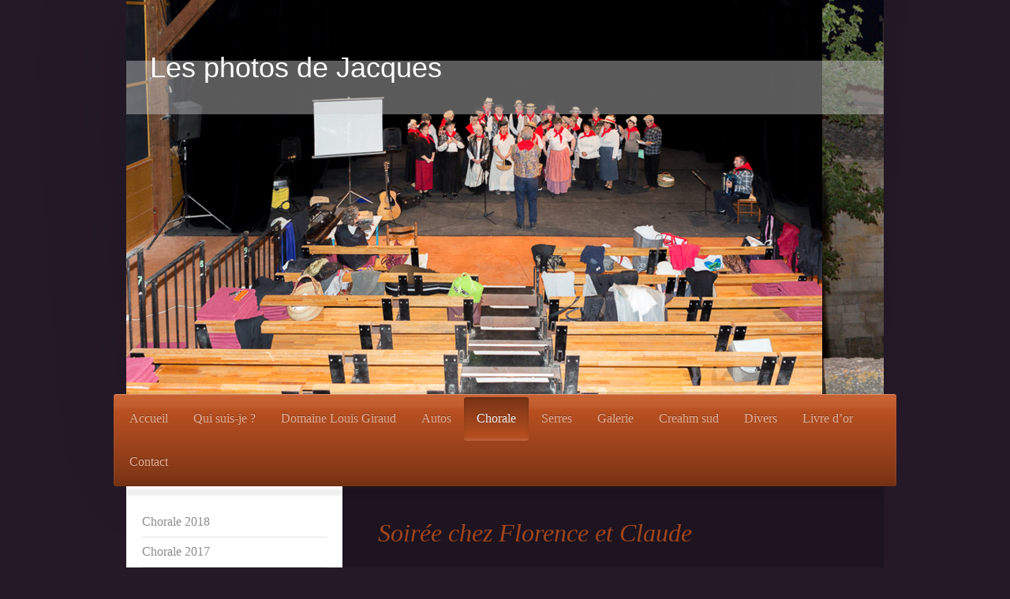

--- FILE ---
content_type: text/html; charset=UTF-8
request_url: https://www.jacquesgresse.fr/chorale/chorale-2017/soir%C3%A9e-chez-florence/
body_size: 9676
content:
<!DOCTYPE html>
<html lang="fr"  ><head prefix="og: http://ogp.me/ns# fb: http://ogp.me/ns/fb# business: http://ogp.me/ns/business#">
    <meta http-equiv="Content-Type" content="text/html; charset=utf-8"/>
    <meta name="generator" content="IONOS MyWebsite"/>
        
    <link rel="dns-prefetch" href="//cdn.website-start.de/"/>
    <link rel="dns-prefetch" href="//107.mod.mywebsite-editor.com"/>
    <link rel="dns-prefetch" href="https://107.sb.mywebsite-editor.com/"/>
    <link rel="shortcut icon" href="//cdn.website-start.de/favicon.ico"/>
        <title>les photos de jacques - Soirée chez Florence</title>
    
    <style type="text/css">@media screen and (min-device-width: 1024px) {
            .mediumScreenDisabled { display:block }
            .smallScreenDisabled { display:block }
        }
        @media screen and (max-device-width: 1024px) { .mediumScreenDisabled { display:none } }
        @media screen and (max-device-width: 568px) { .smallScreenDisabled { display:none } }
                @media screen and (min-width: 1024px) {
            .mobilepreview .mediumScreenDisabled { display:block }
            .mobilepreview .smallScreenDisabled { display:block }
        }
        @media screen and (max-width: 1024px) { .mobilepreview .mediumScreenDisabled { display:none } }
        @media screen and (max-width: 568px) { .mobilepreview .smallScreenDisabled { display:none } }</style>
    <meta name="viewport" content="width=1025"/>

<meta name="format-detection" content="telephone=no"/>
        <meta name="keywords" content="photos, images, paysage, reportages,"/>
            <meta name="description" content="Nouvelle page"/>
            <meta name="robots" content="index,follow"/>
        <link href="//cdn.website-start.de/templates/2033/style.css?1763478093678" rel="stylesheet" type="text/css"/>
    <link href="https://www.jacquesgresse.fr/s/style/theming.css?1689598866" rel="stylesheet" type="text/css"/>
    <link href="//cdn.website-start.de/app/cdn/min/group/web.css?1763478093678" rel="stylesheet" type="text/css"/>
<link href="//cdn.website-start.de/app/cdn/min/moduleserver/css/fr_FR/common,counter,shoppingbasket?1763478093678" rel="stylesheet" type="text/css"/>
    <link href="//cdn.website-start.de/app/cdn/min/group/mobilenavigation.css?1763478093678" rel="stylesheet" type="text/css"/>
    <link href="https://107.sb.mywebsite-editor.com/app/logstate2-css.php?site=617852424&amp;t=1769025425" rel="stylesheet" type="text/css"/>

<script type="text/javascript">
    /* <![CDATA[ */
var stagingMode = '';
    /* ]]> */
</script>
<script src="https://107.sb.mywebsite-editor.com/app/logstate-js.php?site=617852424&amp;t=1769025425"></script>

    <link href="//cdn.website-start.de/templates/2033/print.css?1763478093678" rel="stylesheet" media="print" type="text/css"/>
    <script type="text/javascript">
    /* <![CDATA[ */
    var systemurl = 'https://107.sb.mywebsite-editor.com/';
    var webPath = '/';
    var proxyName = '';
    var webServerName = 'www.jacquesgresse.fr';
    var sslServerUrl = 'https://www.jacquesgresse.fr';
    var nonSslServerUrl = 'http://www.jacquesgresse.fr';
    var webserverProtocol = 'http://';
    var nghScriptsUrlPrefix = '//107.mod.mywebsite-editor.com';
    var sessionNamespace = 'DIY_SB';
    var jimdoData = {
        cdnUrl:  '//cdn.website-start.de/',
        messages: {
            lightBox: {
    image : 'Image',
    of: 'sur'
}

        },
        isTrial: 0,
        pageId: 926463836    };
    var script_basisID = "617852424";

    diy = window.diy || {};
    diy.web = diy.web || {};

        diy.web.jsBaseUrl = "//cdn.website-start.de/s/build/";

    diy.context = diy.context || {};
    diy.context.type = diy.context.type || 'web';
    /* ]]> */
</script>

<script type="text/javascript" src="//cdn.website-start.de/app/cdn/min/group/web.js?1763478093678" crossorigin="anonymous"></script><script type="text/javascript" src="//cdn.website-start.de/s/build/web.bundle.js?1763478093678" crossorigin="anonymous"></script><script type="text/javascript" src="//cdn.website-start.de/app/cdn/min/group/mobilenavigation.js?1763478093678" crossorigin="anonymous"></script><script src="//cdn.website-start.de/app/cdn/min/moduleserver/js/fr_FR/common,counter,shoppingbasket?1763478093678"></script>
<script type="text/javascript" src="https://cdn.website-start.de/proxy/apps/b4rna7/resource/dependencies/"></script><script type="text/javascript">
                    if (typeof require !== 'undefined') {
                        require.config({
                            waitSeconds : 10,
                            baseUrl : 'https://cdn.website-start.de/proxy/apps/b4rna7/js/'
                        });
                    }
                </script><script type="text/javascript" src="//cdn.website-start.de/app/cdn/min/group/pfcsupport.js?1763478093678" crossorigin="anonymous"></script>    <meta property="og:type" content="business.business"/>
    <meta property="og:url" content="https://www.jacquesgresse.fr/chorale/chorale-2017/soirée-chez-florence/"/>
    <meta property="og:title" content="les photos de jacques - Soirée chez Florence"/>
            <meta property="og:description" content="Nouvelle page"/>
                <meta property="og:image" content="https://www.jacquesgresse.fr/s/img/emotionheader.jpg"/>
        <meta property="business:contact_data:country_name" content="France"/>
    
    
    
    
    
    
    
    
</head>


<body class="body   cc-pagemode-default diyfeSidebarLeft diy-market-fr_FR" data-pageid="926463836" id="page-926463836">
    
    <div class="diyw">
        <div class="diyweb">
	<div class="diyfeMobileNav">
		
<nav id="diyfeMobileNav" class="diyfeCA diyfeCA2" role="navigation">
    <a title="Ouvrir/fermer la navigation">Ouvrir/fermer la navigation</a>
    <ul class="mainNav1"><li class=" hasSubNavigation"><a data-page-id="926012725" href="https://www.jacquesgresse.fr/" class=" level_1"><span>Accueil</span></a></li><li class=" hasSubNavigation"><a data-page-id="919166527" href="https://www.jacquesgresse.fr/qui-suis-je/" class=" level_1"><span>Qui suis-je ?</span></a></li><li class=" hasSubNavigation"><a data-page-id="926447291" href="https://www.jacquesgresse.fr/domaine-louis-giraud/" class=" level_1"><span>Domaine Louis Giraud</span></a></li><li class=" hasSubNavigation"><a data-page-id="919166611" href="https://www.jacquesgresse.fr/autos/" class=" level_1"><span>Autos</span></a><span class="diyfeDropDownSubOpener">&nbsp;</span><div class="diyfeDropDownSubList diyfeCA diyfeCA3"><ul class="mainNav2"><li class=" hasSubNavigation"><a data-page-id="926466137" href="https://www.jacquesgresse.fr/autos/auto-2018/" class=" level_2"><span>auto_2018</span></a><span class="diyfeDropDownSubOpener">&nbsp;</span><div class="diyfeDropDownSubList diyfeCA diyfeCA3"><ul class="mainNav3"><li class=" hasSubNavigation"><a data-page-id="926483373" href="https://www.jacquesgresse.fr/autos/auto-2018/la-montagne-de-lure/" class=" level_3"><span>La montagne de Lure</span></a></li><li class=" hasSubNavigation"><a data-page-id="926477549" href="https://www.jacquesgresse.fr/autos/auto-2018/pique-nique-cornillon/" class=" level_3"><span>Pique-nique Cornillon</span></a></li><li class=" hasSubNavigation"><a data-page-id="926476419" href="https://www.jacquesgresse.fr/autos/auto-2018/balade-en-vercors/" class=" level_3"><span>Balade en Vercors</span></a></li><li class=" hasSubNavigation"><a data-page-id="926470120" href="https://www.jacquesgresse.fr/autos/auto-2018/balade-printanière/" class=" level_3"><span>Balade Printanière</span></a></li><li class=" hasSubNavigation"><a data-page-id="926466138" href="https://www.jacquesgresse.fr/autos/auto-2018/la-balade-des-rois/" class=" level_3"><span>La balade des Rois</span></a></li></ul></div></li><li class=" hasSubNavigation"><a data-page-id="926444437" href="https://www.jacquesgresse.fr/autos/auto-2017/" class=" level_2"><span>auto_2017</span></a><span class="diyfeDropDownSubOpener">&nbsp;</span><div class="diyfeDropDownSubList diyfeCA diyfeCA3"><ul class="mainNav3"><li class=" hasSubNavigation"><a data-page-id="926458457" href="https://www.jacquesgresse.fr/autos/auto-2017/aéro-club-visan/" class=" level_3"><span>Aéro Club Visan</span></a></li><li class=" hasSubNavigation"><a data-page-id="926457294" href="https://www.jacquesgresse.fr/autos/auto-2017/venelles/" class=" level_3"><span>Venelles</span></a></li><li class=" hasSubNavigation"><a data-page-id="926454110" href="https://www.jacquesgresse.fr/autos/auto-2017/col-de-la-bonnette/" class=" level_3"><span>Col de la Bonnette</span></a></li><li class=" hasSubNavigation"><a data-page-id="926452529" href="https://www.jacquesgresse.fr/autos/auto-2017/camargue/" class=" level_3"><span>Camargue</span></a></li><li class=" hasSubNavigation"><a data-page-id="926446861" href="https://www.jacquesgresse.fr/autos/auto-2017/balazuc/" class=" level_3"><span>Balazuc</span></a></li><li class=" hasSubNavigation"><a data-page-id="926444905" href="https://www.jacquesgresse.fr/autos/auto-2017/soirée-mexcicaine/" class=" level_3"><span>Soirée Mexcicaine</span></a></li><li class=" hasSubNavigation"><a data-page-id="926444438" href="https://www.jacquesgresse.fr/autos/auto-2017/la-galette-des-rois/" class=" level_3"><span>La Galette des Rois</span></a></li></ul></div></li><li class=" hasSubNavigation"><a data-page-id="926397194" href="https://www.jacquesgresse.fr/autos/auto-2016/" class=" level_2"><span>auto_2016</span></a><span class="diyfeDropDownSubOpener">&nbsp;</span><div class="diyfeDropDownSubList diyfeCA diyfeCA3"><ul class="mainNav3"><li class=" hasSubNavigation"><a data-page-id="926444405" href="https://www.jacquesgresse.fr/autos/auto-2016/assemblée-générale-2016/" class=" level_3"><span>Assemblée Générale 2016</span></a></li><li class=" hasSubNavigation"><a data-page-id="926428584" href="https://www.jacquesgresse.fr/autos/auto-2016/aiguèze/" class=" level_3"><span>Aiguèze</span></a></li><li class=" hasSubNavigation"><a data-page-id="926426790" href="https://www.jacquesgresse.fr/autos/auto-2016/associations-aubginan/" class=" level_3"><span>Associations Aubginan</span></a></li><li class=" hasSubNavigation"><a data-page-id="926419102" href="https://www.jacquesgresse.fr/autos/auto-2016/carry-le-rouet/" class=" level_3"><span>Carry,le Rouet</span></a></li><li class=" hasSubNavigation"><a data-page-id="926417043" href="https://www.jacquesgresse.fr/autos/auto-2016/barrage-de-bimont/" class=" level_3"><span>Barrage de Bimont</span></a></li><li class=" hasSubNavigation"><a data-page-id="926414578" href="https://www.jacquesgresse.fr/autos/auto-2016/lycée-pétraque-avignon/" class=" level_3"><span>Lycée Pétraque Avignon</span></a></li><li class=" hasSubNavigation"><a data-page-id="926411192" href="https://www.jacquesgresse.fr/autos/auto-2016/simiane-la-rotonde/" class=" level_3"><span>Simiane la Rotonde</span></a></li><li class=" hasSubNavigation"><a data-page-id="926397201" href="https://www.jacquesgresse.fr/autos/auto-2016/javon/" class=" level_3"><span>Javon</span></a></li></ul></div></li><li class=" hasSubNavigation"><a data-page-id="926306357" href="https://www.jacquesgresse.fr/autos/auto-2015/" class=" level_2"><span>auto_2015</span></a><span class="diyfeDropDownSubOpener">&nbsp;</span><div class="diyfeDropDownSubList diyfeCA diyfeCA3"><ul class="mainNav3"><li class=" hasSubNavigation"><a data-page-id="926373399" href="https://www.jacquesgresse.fr/autos/auto-2015/assemblée-générale/" class=" level_3"><span>Assemblée générale</span></a></li><li class=" hasSubNavigation"><a data-page-id="926358957" href="https://www.jacquesgresse.fr/autos/auto-2015/lauris/" class=" level_3"><span>Lauris</span></a></li><li class=" hasSubNavigation"><a data-page-id="926343317" href="https://www.jacquesgresse.fr/autos/auto-2015/pas-des-ondes/" class=" level_3"><span>Pas des Ondes</span></a></li><li class=" hasSubNavigation"><a data-page-id="926326484" href="https://www.jacquesgresse.fr/autos/auto-2015/mirmande/" class=" level_3"><span>Mirmande</span></a></li><li class=" hasSubNavigation"><a data-page-id="926318335" href="https://www.jacquesgresse.fr/autos/auto-2015/cascades-du-sautadet-2/" class=" level_3"><span>Cascades du Sautadet_2</span></a></li><li class=" hasSubNavigation"><a data-page-id="926315161" href="https://www.jacquesgresse.fr/autos/auto-2015/cascades-du-sautadet/" class=" level_3"><span>Cascades du Sautadet</span></a></li><li class=" hasSubNavigation"><a data-page-id="926306358" href="https://www.jacquesgresse.fr/autos/auto-2015/st-valentin/" class=" level_3"><span>St Valentin</span></a></li></ul></div></li><li class=" hasSubNavigation"><a data-page-id="926156584" href="https://www.jacquesgresse.fr/autos/auto-2014/" class=" level_2"><span>auto_2014</span></a><span class="diyfeDropDownSubOpener">&nbsp;</span><div class="diyfeDropDownSubList diyfeCA diyfeCA3"><ul class="mainNav3"><li class=" hasSubNavigation"><a data-page-id="926156585" href="https://www.jacquesgresse.fr/autos/auto-2014/lucien/" class=" level_3"><span>Lucien</span></a></li><li class=" hasSubNavigation"><a data-page-id="926165796" href="https://www.jacquesgresse.fr/autos/auto-2014/musée-ba-115-orange/" class=" level_3"><span>Musée BA 115 orange</span></a></li><li class=" hasSubNavigation"><a data-page-id="926208498" href="https://www.jacquesgresse.fr/autos/auto-2014/saou/" class=" level_3"><span>SAOU</span></a></li><li class=" hasSubNavigation"><a data-page-id="926219290" href="https://www.jacquesgresse.fr/autos/auto-2014/plaines-et-montagnes/" class=" level_3"><span>Plaines et Montagnes</span></a></li><li class=" hasSubNavigation"><a data-page-id="926224528" href="https://www.jacquesgresse.fr/autos/auto-2014/mollans-sur-ouvèze/" class=" level_3"><span>Mollans sur Ouvèze</span></a></li><li class=" hasSubNavigation"><a data-page-id="926250052" href="https://www.jacquesgresse.fr/autos/auto-2014/domaine-de-la-reverie/" class=" level_3"><span>Domaine de la Reverie</span></a></li><li class=" hasSubNavigation"><a data-page-id="926258350" href="https://www.jacquesgresse.fr/autos/auto-2014/aubignan-associations/" class=" level_3"><span>Aubignan Associations</span></a></li><li class=" hasSubNavigation"><a data-page-id="926258394" href="https://www.jacquesgresse.fr/autos/auto-2014/grambois/" class=" level_3"><span>Grambois</span></a></li><li class=" hasSubNavigation"><a data-page-id="926285093" href="https://www.jacquesgresse.fr/autos/auto-2014/assemblée-générale/" class=" level_3"><span>Assemblée Générale</span></a></li></ul></div></li><li class=" hasSubNavigation"><a data-page-id="926012672" href="https://www.jacquesgresse.fr/autos/auto-2013/" class=" level_2"><span>auto_2013</span></a><span class="diyfeDropDownSubOpener">&nbsp;</span><div class="diyfeDropDownSubList diyfeCA diyfeCA3"><ul class="mainNav3"><li class=" hasSubNavigation"><a data-page-id="926012673" href="https://www.jacquesgresse.fr/autos/auto-2013/repas-dansant/" class=" level_3"><span>Repas Dansant</span></a></li><li class=" hasSubNavigation"><a data-page-id="926016406" href="https://www.jacquesgresse.fr/autos/auto-2013/alba-la-romaine/" class=" level_3"><span>Alba la Romaine</span></a></li><li class=" hasSubNavigation"><a data-page-id="926025783" href="https://www.jacquesgresse.fr/autos/auto-2013/mollans-sur-ouveze/" class=" level_3"><span>Mollans sur Ouveze</span></a></li><li class=" hasSubNavigation"><a data-page-id="926026322" href="https://www.jacquesgresse.fr/autos/auto-2013/ventoux-4-ch/" class=" level_3"><span>Ventoux 4 ch</span></a></li><li class=" hasSubNavigation"><a data-page-id="926030742" href="https://www.jacquesgresse.fr/autos/auto-2013/banon/" class=" level_3"><span>Banon</span></a></li><li class=" hasSubNavigation"><a data-page-id="926089355" href="https://www.jacquesgresse.fr/autos/auto-2013/domaine-la-reverie/" class=" level_3"><span>Domaine la Reverie</span></a></li><li class=" hasSubNavigation"><a data-page-id="926089247" href="https://www.jacquesgresse.fr/autos/auto-2013/ferrade/" class=" level_3"><span>Ferrade</span></a></li><li class=" hasSubNavigation"><a data-page-id="926091107" href="https://www.jacquesgresse.fr/autos/auto-2013/aubignan-associations/" class=" level_3"><span>Aubignan associations</span></a></li><li class=" hasSubNavigation"><a data-page-id="926126267" href="https://www.jacquesgresse.fr/autos/auto-2013/assemblée-générale/" class=" level_3"><span>Assemblée Générale</span></a></li></ul></div></li><li class=" hasSubNavigation"><a data-page-id="919166609" href="https://www.jacquesgresse.fr/autos/auto-2012/" class=" level_2"><span>auto_2012</span></a><span class="diyfeDropDownSubOpener">&nbsp;</span><div class="diyfeDropDownSubList diyfeCA diyfeCA3"><ul class="mainNav3"><li class=" hasSubNavigation"><a data-page-id="919166608" href="https://www.jacquesgresse.fr/autos/auto-2012/uzés/" class=" level_3"><span>Uzés</span></a></li><li class=" hasSubNavigation"><a data-page-id="919170320" href="https://www.jacquesgresse.fr/autos/auto-2012/maison-du-tourisme-d-aubignan/" class=" level_3"><span>Maison du Tourisme D'Aubignan</span></a></li><li class=" hasSubNavigation"><a data-page-id="919170356" href="https://www.jacquesgresse.fr/autos/auto-2012/visite-club-de-troye/" class=" level_3"><span>Visite club de Troye</span></a></li><li class=" hasSubNavigation"><a data-page-id="919166612" href="https://www.jacquesgresse.fr/autos/auto-2012/musée-1900-arpaillargues/" class=" level_3"><span>Musée 1900 Arpaillargues</span></a></li><li class=" hasSubNavigation"><a data-page-id="919166613" href="https://www.jacquesgresse.fr/autos/auto-2012/rallye-de-venasque/" class=" level_3"><span>Rallye de venasque</span></a></li><li class=" hasSubNavigation"><a data-page-id="919373252" href="https://www.jacquesgresse.fr/autos/auto-2012/montréal/" class=" level_3"><span>Montréal</span></a></li><li class=" hasSubNavigation"><a data-page-id="919877022" href="https://www.jacquesgresse.fr/autos/auto-2012/pique-nique-montélimar/" class=" level_3"><span>Pique-nique Montélimar</span></a></li><li class=" hasSubNavigation"><a data-page-id="925895164" href="https://www.jacquesgresse.fr/autos/auto-2012/martigues-lavera/" class=" level_3"><span>Martigues-Lavera</span></a></li><li class=" hasSubNavigation"><a data-page-id="925963303" href="https://www.jacquesgresse.fr/autos/auto-2012/assemblée-générale-2012/" class=" level_3"><span>Assemblée générale 2012</span></a></li></ul></div></li><li class=" hasSubNavigation"><a data-page-id="919166592" href="https://www.jacquesgresse.fr/autos/auto-2011/" class=" level_2"><span>auto_2011</span></a><span class="diyfeDropDownSubOpener">&nbsp;</span><div class="diyfeDropDownSubList diyfeCA diyfeCA3"><ul class="mainNav3"><li class=" hasSubNavigation"><a data-page-id="919166593" href="https://www.jacquesgresse.fr/autos/auto-2011/aubignan-17-04-2011/" class=" level_3"><span>Aubignan 17-04-2011</span></a></li><li class=" hasSubNavigation"><a data-page-id="919166594" href="https://www.jacquesgresse.fr/autos/auto-2011/sortie-de-st-christol/" class=" level_3"><span>Sortie de st Christol</span></a></li><li class=" hasSubNavigation"><a data-page-id="919166595" href="https://www.jacquesgresse.fr/autos/auto-2011/les-baronnies/" class=" level_3"><span>Les Baronnies</span></a></li><li class=" hasSubNavigation"><a data-page-id="919166596" href="https://www.jacquesgresse.fr/autos/auto-2011/associations-d-aubignan/" class=" level_3"><span>Associations d'Aubignan</span></a></li><li class=" hasSubNavigation"><a data-page-id="919166597" href="https://www.jacquesgresse.fr/autos/auto-2011/office-du-tourisme-d-aubignan/" class=" level_3"><span>Office du tourisme d'Aubignan</span></a></li><li class=" hasSubNavigation"><a data-page-id="919166606" href="https://www.jacquesgresse.fr/autos/auto-2011/assemblée-générale/" class=" level_3"><span>Assemblée générale</span></a></li></ul></div></li></ul></div></li><li class="parent hasSubNavigation"><a data-page-id="919170267" href="https://www.jacquesgresse.fr/chorale/" class="parent level_1"><span>Chorale</span></a><span class="diyfeDropDownSubOpener">&nbsp;</span><div class="diyfeDropDownSubList diyfeCA diyfeCA3"><ul class="mainNav2"><li class=" hasSubNavigation"><a data-page-id="926476603" href="https://www.jacquesgresse.fr/chorale/chorale-2018/" class=" level_2"><span>Chorale 2018</span></a><span class="diyfeDropDownSubOpener">&nbsp;</span><div class="diyfeDropDownSubList diyfeCA diyfeCA3"><ul class="mainNav3"><li class=" hasSubNavigation"><a data-page-id="926477740" href="https://www.jacquesgresse.fr/chorale/chorale-2018/fin-des-répétitions/" class=" level_3"><span>Fin des répétitions</span></a></li><li class=" hasSubNavigation"><a data-page-id="926476604" href="https://www.jacquesgresse.fr/chorale/chorale-2018/fêtte-des-vins-vacqueyras/" class=" level_3"><span>Fêtte des Vins Vacqueyras</span></a></li></ul></div></li><li class="parent hasSubNavigation"><a data-page-id="926444413" href="https://www.jacquesgresse.fr/chorale/chorale-2017/" class="parent level_2"><span>Chorale 2017</span></a><span class="diyfeDropDownSubOpener">&nbsp;</span><div class="diyfeDropDownSubList diyfeCA diyfeCA3"><ul class="mainNav3"><li class=" hasSubNavigation"><a data-page-id="926463819" href="https://www.jacquesgresse.fr/chorale/chorale-2017/st-pierre-de-vassols/" class=" level_3"><span>St Pierre de Vassols</span></a></li><li class="current hasSubNavigation"><a data-page-id="926463836" href="https://www.jacquesgresse.fr/chorale/chorale-2017/soirée-chez-florence/" class="current level_3"><span>Soirée chez Florence</span></a></li><li class=" hasSubNavigation"><a data-page-id="926451981" href="https://www.jacquesgresse.fr/chorale/chorale-2017/st-didier/" class=" level_3"><span>St Didier</span></a></li><li class=" hasSubNavigation"><a data-page-id="926451418" href="https://www.jacquesgresse.fr/chorale/chorale-2017/fête-des-vins-vacqueyras/" class=" level_3"><span>Fête des vins Vacqueyras</span></a></li><li class=" hasSubNavigation"><a data-page-id="926450915" href="https://www.jacquesgresse.fr/chorale/chorale-2017/fête-paysanne-caromb/" class=" level_3"><span>Fête paysanne Caromb</span></a></li><li class=" hasSubNavigation"><a data-page-id="926444431" href="https://www.jacquesgresse.fr/chorale/chorale-2017/festival-des-soupes/" class=" level_3"><span>Festival des Soupes</span></a></li><li class=" hasSubNavigation"><a data-page-id="926444419" href="https://www.jacquesgresse.fr/chorale/chorale-2017/assemblée-générale/" class=" level_3"><span>Assemblée Générale</span></a></li></ul></div></li><li class=" hasSubNavigation"><a data-page-id="926408997" href="https://www.jacquesgresse.fr/chorale/chorale-2016/" class=" level_2"><span>Chorale 2016</span></a><span class="diyfeDropDownSubOpener">&nbsp;</span><div class="diyfeDropDownSubList diyfeCA diyfeCA3"><ul class="mainNav3"><li class=" hasSubNavigation"><a data-page-id="926425917" href="https://www.jacquesgresse.fr/chorale/chorale-2016/brantes/" class=" level_3"><span>Brantes</span></a></li><li class=" hasSubNavigation"><a data-page-id="926425918" href="https://www.jacquesgresse.fr/chorale/chorale-2016/terre-des-enfants/" class=" level_3"><span>Terre des enfants</span></a></li><li class=" hasSubNavigation"><a data-page-id="926417137" href="https://www.jacquesgresse.fr/chorale/chorale-2016/campus-louis-giraud/" class=" level_3"><span>Campus Louis Giraud</span></a></li><li class=" hasSubNavigation"><a data-page-id="926409034" href="https://www.jacquesgresse.fr/chorale/chorale-2016/pernes-les-pénitents-blancs/" class=" level_3"><span>Pernes Les Pénitents Blancs</span></a></li><li class=" hasSubNavigation"><a data-page-id="926409012" href="https://www.jacquesgresse.fr/chorale/chorale-2016/histoire-de-chanter-pernes/" class=" level_3"><span>Histoire de chanter Pernes</span></a></li><li class=" hasSubNavigation"><a data-page-id="926408998" href="https://www.jacquesgresse.fr/chorale/chorale-2016/le-barroux/" class=" level_3"><span>Le Barroux</span></a></li></ul></div></li><li class=" hasSubNavigation"><a data-page-id="926306920" href="https://www.jacquesgresse.fr/chorale/chorale-2015/" class=" level_2"><span>Chorale 2015</span></a><span class="diyfeDropDownSubOpener">&nbsp;</span><div class="diyfeDropDownSubList diyfeCA diyfeCA3"><ul class="mainNav3"><li class=" hasSubNavigation"><a data-page-id="926372602" href="https://www.jacquesgresse.fr/chorale/chorale-2015/st-didier-ecoles-d-olivia/" class=" level_3"><span>St Didier Ecoles  d'Olivia</span></a></li><li class=" hasSubNavigation"><a data-page-id="926348486" href="https://www.jacquesgresse.fr/chorale/chorale-2015/beaumes-de-venise/" class=" level_3"><span>Beaumes de Venise</span></a></li><li class=" hasSubNavigation"><a data-page-id="926345545" href="https://www.jacquesgresse.fr/chorale/chorale-2015/pernes/" class=" level_3"><span>Pernes</span></a></li><li class=" hasSubNavigation"><a data-page-id="926345572" href="https://www.jacquesgresse.fr/chorale/chorale-2015/caromb-fête-musique/" class=" level_3"><span>Caromb fête musique</span></a></li><li class=" hasSubNavigation"><a data-page-id="926337733" href="https://www.jacquesgresse.fr/chorale/chorale-2015/fête-paysanne-caromb/" class=" level_3"><span>Fête paysanne Caromb</span></a></li><li class=" hasSubNavigation"><a data-page-id="926306921" href="https://www.jacquesgresse.fr/chorale/chorale-2015/barroux/" class=" level_3"><span>Barroux</span></a></li></ul></div></li><li class=" hasSubNavigation"><a data-page-id="926196989" href="https://www.jacquesgresse.fr/chorale/chorale-2014/" class=" level_2"><span>chorale 2014</span></a><span class="diyfeDropDownSubOpener">&nbsp;</span><div class="diyfeDropDownSubList diyfeCA diyfeCA3"><ul class="mainNav3"><li class=" hasSubNavigation"><a data-page-id="926279105" href="https://www.jacquesgresse.fr/chorale/chorale-2014/monteux/" class=" level_3"><span>Monteux</span></a></li><li class=" hasSubNavigation"><a data-page-id="926240799" href="https://www.jacquesgresse.fr/chorale/chorale-2014/pernes/" class=" level_3"><span>Pernes</span></a></li><li class=" hasSubNavigation"><a data-page-id="926237000" href="https://www.jacquesgresse.fr/chorale/chorale-2014/chorale-20-ans/" class=" level_3"><span>Chorale 20 ans</span></a></li><li class=" hasSubNavigation"><a data-page-id="926196990" href="https://www.jacquesgresse.fr/chorale/chorale-2014/trac/" class=" level_3"><span>Trac</span></a></li></ul></div></li><li class=" hasSubNavigation"><a data-page-id="926012774" href="https://www.jacquesgresse.fr/chorale/chorale-2013/" class=" level_2"><span>Chorale 2013</span></a><span class="diyfeDropDownSubOpener">&nbsp;</span><div class="diyfeDropDownSubList diyfeCA diyfeCA3"><ul class="mainNav3"><li class=" hasSubNavigation"><a data-page-id="926012775" href="https://www.jacquesgresse.fr/chorale/chorale-2013/portes-ouvertes/" class=" level_3"><span>Portes ouvertes</span></a></li><li class=" hasSubNavigation"><a data-page-id="926014953" href="https://www.jacquesgresse.fr/chorale/chorale-2013/camargue/" class=" level_3"><span>Camargue</span></a></li><li class=" hasSubNavigation"><a data-page-id="926026339" href="https://www.jacquesgresse.fr/chorale/chorale-2013/camaret/" class=" level_3"><span>Camaret</span></a></li><li class=" hasSubNavigation"><a data-page-id="926030894" href="https://www.jacquesgresse.fr/chorale/chorale-2013/vacqueyras/" class=" level_3"><span>Vacqueyras</span></a></li><li class=" hasSubNavigation"><a data-page-id="926081322" href="https://www.jacquesgresse.fr/chorale/chorale-2013/nicole/" class=" level_3"><span>Nicole</span></a></li><li class=" hasSubNavigation"><a data-page-id="926081330" href="https://www.jacquesgresse.fr/chorale/chorale-2013/imprimerie-mg/" class=" level_3"><span>imprimerie MG</span></a></li><li class=" hasSubNavigation"><a data-page-id="926081344" href="https://www.jacquesgresse.fr/chorale/chorale-2013/st-martin/" class=" level_3"><span>St Martin</span></a></li><li class=" hasSubNavigation"><a data-page-id="926081340" href="https://www.jacquesgresse.fr/chorale/chorale-2013/pernes/" class=" level_3"><span>Pernes</span></a></li><li class=" hasSubNavigation"><a data-page-id="926099009" href="https://www.jacquesgresse.fr/chorale/chorale-2013/monteux/" class=" level_3"><span>Monteux</span></a></li><li class=" hasSubNavigation"><a data-page-id="926112832" href="https://www.jacquesgresse.fr/chorale/chorale-2013/barroux/" class=" level_3"><span>Barroux</span></a></li></ul></div></li><li class=" hasSubNavigation"><a data-page-id="919170268" href="https://www.jacquesgresse.fr/chorale/chorale-2012/" class=" level_2"><span>Chorale 2012</span></a><span class="diyfeDropDownSubOpener">&nbsp;</span><div class="diyfeDropDownSubList diyfeCA diyfeCA3"><ul class="mainNav3"><li class=" hasSubNavigation"><a data-page-id="925899517" href="https://www.jacquesgresse.fr/chorale/chorale-2012/600-ans-serres-carpentras/" class=" level_3"><span>600 ans  Serres - Carpentras</span></a></li><li class=" hasSubNavigation"><a data-page-id="921028824" href="https://www.jacquesgresse.fr/chorale/chorale-2012/pernes/" class=" level_3"><span>Pernes</span></a></li><li class=" hasSubNavigation"><a data-page-id="919693515" href="https://www.jacquesgresse.fr/chorale/chorale-2012/vacqueyras/" class=" level_3"><span>Vacqueyras</span></a></li><li class=" hasSubNavigation"><a data-page-id="919170269" href="https://www.jacquesgresse.fr/chorale/chorale-2012/camaret/" class=" level_3"><span>Camaret</span></a></li></ul></div></li><li class=" hasSubNavigation"><a data-page-id="919166598" href="https://www.jacquesgresse.fr/chorale/chorale-2008-à-2011/" class=" level_2"><span>chorale 2008 à 2011</span></a><span class="diyfeDropDownSubOpener">&nbsp;</span><div class="diyfeDropDownSubList diyfeCA diyfeCA3"><ul class="mainNav3"><li class=" hasSubNavigation"><a data-page-id="919166599" href="https://www.jacquesgresse.fr/chorale/chorale-2008-à-2011/chorale-vacqueyras/" class=" level_3"><span>Chorale vacqueyras</span></a></li><li class=" hasSubNavigation"><a data-page-id="919166600" href="https://www.jacquesgresse.fr/chorale/chorale-2008-à-2011/chorale-pernes/" class=" level_3"><span>Chorale pernes</span></a></li><li class=" hasSubNavigation"><a data-page-id="919166602" href="https://www.jacquesgresse.fr/chorale/chorale-2008-à-2011/chorale-tarascon/" class=" level_3"><span>Chorale tarascon</span></a></li><li class=" hasSubNavigation"><a data-page-id="919166603" href="https://www.jacquesgresse.fr/chorale/chorale-2008-à-2011/chorale-marseille/" class=" level_3"><span>Chorale marseille</span></a></li></ul></div></li></ul></div></li><li class=" hasSubNavigation"><a data-page-id="926026350" href="https://www.jacquesgresse.fr/serres/" class=" level_1"><span>Serres</span></a><span class="diyfeDropDownSubOpener">&nbsp;</span><div class="diyfeDropDownSubList diyfeCA diyfeCA3"><ul class="mainNav2"><li class=" hasSubNavigation"><a data-page-id="926450916" href="https://www.jacquesgresse.fr/serres/fête-des-voisins-2017/" class=" level_2"><span>Fête des voisins 2017</span></a></li><li class=" hasSubNavigation"><a data-page-id="926425877" href="https://www.jacquesgresse.fr/serres/fête-des-vignerons-2016/" class=" level_2"><span>Fête des Vignerons  2016</span></a></li><li class=" hasSubNavigation"><a data-page-id="926425885" href="https://www.jacquesgresse.fr/serres/fête-votive-2016/" class=" level_2"><span>Fête Votive 2016</span></a></li><li class=" hasSubNavigation"><a data-page-id="926373424" href="https://www.jacquesgresse.fr/serres/marché-de-noël-2015/" class=" level_2"><span>Marché de noël 2015</span></a></li><li class=" hasSubNavigation"><a data-page-id="926351369" href="https://www.jacquesgresse.fr/serres/fête-votive-2015/" class=" level_2"><span>Fête votive 2015</span></a></li><li class=" hasSubNavigation"><a data-page-id="926285098" href="https://www.jacquesgresse.fr/serres/marché-de-noël/" class=" level_2"><span>Marché de Noël</span></a></li><li class=" hasSubNavigation"><a data-page-id="926242808" href="https://www.jacquesgresse.fr/serres/fête-votive-2014/" class=" level_2"><span>Fête votive 2014</span></a></li><li class=" hasSubNavigation"><a data-page-id="926080075" href="https://www.jacquesgresse.fr/serres/fête-votive/" class=" level_2"><span>Fête votive</span></a></li><li class=" hasSubNavigation"><a data-page-id="926026349" href="https://www.jacquesgresse.fr/serres/fête-des-voisins/" class=" level_2"><span>Fête des voisins</span></a></li><li class=" hasSubNavigation"><a data-page-id="926026398" href="https://www.jacquesgresse.fr/serres/serres-600-ans/" class=" level_2"><span>Serres 600 ans</span></a></li></ul></div></li><li class=" hasSubNavigation"><a data-page-id="926026357" href="https://www.jacquesgresse.fr/galerie/" class=" level_1"><span>Galerie</span></a><span class="diyfeDropDownSubOpener">&nbsp;</span><div class="diyfeDropDownSubList diyfeCA diyfeCA3"><ul class="mainNav2"><li class=" hasSubNavigation"><a data-page-id="926360981" href="https://www.jacquesgresse.fr/galerie/architecture/" class=" level_2"><span>Architecture</span></a></li><li class=" hasSubNavigation"><a data-page-id="926360983" href="https://www.jacquesgresse.fr/galerie/animaux/" class=" level_2"><span>Animaux</span></a></li><li class=" hasSubNavigation"><a data-page-id="926360985" href="https://www.jacquesgresse.fr/galerie/fleurs-nature/" class=" level_2"><span>Fleurs, nature</span></a></li><li class=" hasSubNavigation"><a data-page-id="926360989" href="https://www.jacquesgresse.fr/galerie/insectes/" class=" level_2"><span>Insectes</span></a></li><li class=" hasSubNavigation"><a data-page-id="926360994" href="https://www.jacquesgresse.fr/galerie/montages-photos/" class=" level_2"><span>Montages photos</span></a></li></ul></div></li><li class=" hasSubNavigation"><a data-page-id="925563621" href="https://www.jacquesgresse.fr/creahm-sud/" class=" level_1"><span>Creahm sud</span></a><span class="diyfeDropDownSubOpener">&nbsp;</span><div class="diyfeDropDownSubList diyfeCA diyfeCA3"><ul class="mainNav2"><li class=" hasSubNavigation"><a data-page-id="926320234" href="https://www.jacquesgresse.fr/creahm-sud/aubignan/" class=" level_2"><span>Aubignan</span></a></li><li class=" hasSubNavigation"><a data-page-id="925563410" href="https://www.jacquesgresse.fr/creahm-sud/domaine-de-la-rêverie/" class=" level_2"><span>Domaine de la Rêverie</span></a></li><li class=" hasSubNavigation"><a data-page-id="926089310" href="https://www.jacquesgresse.fr/creahm-sud/cairanne/" class=" level_2"><span>Cairanne</span></a></li><li class=" hasSubNavigation"><a data-page-id="926112916" href="https://www.jacquesgresse.fr/creahm-sud/camaret/" class=" level_2"><span>Camaret</span></a></li><li class=" hasSubNavigation"><a data-page-id="926112912" href="https://www.jacquesgresse.fr/creahm-sud/ventoux-aoc/" class=" level_2"><span>Ventoux AOC</span></a></li></ul></div></li><li class=" hasSubNavigation"><a data-page-id="926426554" href="https://www.jacquesgresse.fr/divers/" class=" level_1"><span>Divers</span></a><span class="diyfeDropDownSubOpener">&nbsp;</span><div class="diyfeDropDownSubList diyfeCA diyfeCA3"><ul class="mainNav2"><li class=" hasSubNavigation"><a data-page-id="926426971" href="https://www.jacquesgresse.fr/divers/col-de-la-bonette/" class=" level_2"><span>Col de la Bonette</span></a></li><li class=" hasSubNavigation"><a data-page-id="926426486" href="https://www.jacquesgresse.fr/divers/anduze/" class=" level_2"><span>Anduze</span></a></li><li class=" hasSubNavigation"><a data-page-id="926426555" href="https://www.jacquesgresse.fr/divers/montgolfières/" class=" level_2"><span>Montgolfières</span></a></li><li class=" hasSubNavigation"><a data-page-id="926445864" href="https://www.jacquesgresse.fr/divers/demoiselles-coiffées-bédoin/" class=" level_2"><span>Demoiselles Coiffées Bédoin</span></a></li><li class=" hasSubNavigation"><a data-page-id="926445866" href="https://www.jacquesgresse.fr/divers/marineland-antibes/" class=" level_2"><span>Marineland Antibes</span></a></li><li class=" hasSubNavigation"><a data-page-id="926445869" href="https://www.jacquesgresse.fr/divers/musée-arpaillagues/" class=" level_2"><span>Musée Arpaillagues</span></a></li></ul></div></li><li class=" hasSubNavigation"><a data-page-id="919166583" href="https://www.jacquesgresse.fr/livre-d-or/" class=" level_1"><span>Livre d’or</span></a></li><li class=" hasSubNavigation"><a data-page-id="919166584" href="https://www.jacquesgresse.fr/contact/" class=" level_1"><span>Contact</span></a></li></ul></nav>
	</div>
	<div class="diywebContainer">
		<div class="diywebEmotionHeader">
			<div class="diywebLiveArea">
				
<style type="text/css" media="all">
.diyw div#emotion-header {
        max-width: 960px;
        max-height: 500px;
                background: #EEEEEE;
    }

.diyw div#emotion-header-title-bg {
    left: 0%;
    top: 11%;
    width: 100%;
    height: 13.55%;

    background-color: #cccccc;
    opacity: 0.44;
    filter: alpha(opacity = 43.65);
    }
.diyw img#emotion-header-logo {
    left: 1.00%;
    top: 0.04%;
    background: transparent;
                border: 1px solid #CCCCCC;
        padding: 0px;
                display: none;
    }

.diyw div#emotion-header strong#emotion-header-title {
    left: 4%;
    top: 11%;
    color: #ffffff;
        font: normal normal 36px/120% 'Arial Black', Gadget, sans-serif;
}

.diyw div#emotion-no-bg-container{
    max-height: 500px;
}

.diyw div#emotion-no-bg-container .emotion-no-bg-height {
    margin-top: 52.08%;
}
</style>
<div id="emotion-header" data-action="loadView" data-params="active" data-imagescount="6">
            <img src="https://www.jacquesgresse.fr/s/img/emotionheader.jpg?1472927596.960px.500px" id="emotion-header-img" alt=""/>
            
        <div id="ehSlideshowPlaceholder">
            <div id="ehSlideShow">
                <div class="slide-container">
                                        <div style="background-color: #EEEEEE">
                            <img src="https://www.jacquesgresse.fr/s/img/emotionheader.jpg?1472927596.960px.500px" alt=""/>
                        </div>
                                    </div>
            </div>
        </div>


        <script type="text/javascript">
        //<![CDATA[
                diy.module.emotionHeader.slideShow.init({ slides: [{"url":"https:\/\/www.jacquesgresse.fr\/s\/img\/emotionheader.jpg?1472927596.960px.500px","image_alt":"","bgColor":"#EEEEEE"},{"url":"https:\/\/www.jacquesgresse.fr\/s\/img\/emotionheader_1.jpg?1472927596.960px.500px","image_alt":"","bgColor":"#EEEEEE"},{"url":"https:\/\/www.jacquesgresse.fr\/s\/img\/emotionheader_2.jpg?1472927596.960px.500px","image_alt":"","bgColor":"#EEEEEE"},{"url":"https:\/\/www.jacquesgresse.fr\/s\/img\/emotionheader_3.jpg?1472927596.960px.500px","image_alt":"","bgColor":"#EEEEEE"},{"url":"https:\/\/www.jacquesgresse.fr\/s\/img\/emotionheader_4.jpg?1472927596.960px.500px","image_alt":"","bgColor":"#EEEEEE"},{"url":"https:\/\/www.jacquesgresse.fr\/s\/img\/emotionheader_5.jpg?1472927596.960px.500px","image_alt":"","bgColor":"#EEEEEE"}] });
        //]]>
        </script>

    
            
        
            
                  	<div id="emotion-header-title-bg"></div>
    
            <strong id="emotion-header-title" style="text-align: left">Les photos de Jacques</strong>
                    <div class="notranslate">
                <svg xmlns="http://www.w3.org/2000/svg" version="1.1" id="emotion-header-title-svg" viewBox="0 0 960 500" preserveAspectRatio="xMinYMin meet"><text style="font-family:'Arial Black', Gadget, sans-serif;font-size:36px;font-style:normal;font-weight:normal;fill:#ffffff;line-height:1.2em;"><tspan x="0" style="text-anchor: start" dy="0.95em">Les photos de Jacques</tspan></text></svg>
            </div>
            
    
    <script type="text/javascript">
    //<![CDATA[
    (function ($) {
        function enableSvgTitle() {
                        var titleSvg = $('svg#emotion-header-title-svg'),
                titleHtml = $('#emotion-header-title'),
                emoWidthAbs = 960,
                emoHeightAbs = 500,
                offsetParent,
                titlePosition,
                svgBoxWidth,
                svgBoxHeight;

                        if (titleSvg.length && titleHtml.length) {
                offsetParent = titleHtml.offsetParent();
                titlePosition = titleHtml.position();
                svgBoxWidth = titleHtml.width();
                svgBoxHeight = titleHtml.height();

                                titleSvg.get(0).setAttribute('viewBox', '0 0 ' + svgBoxWidth + ' ' + svgBoxHeight);
                titleSvg.css({
                   left: Math.roundTo(100 * titlePosition.left / offsetParent.width(), 3) + '%',
                   top: Math.roundTo(100 * titlePosition.top / offsetParent.height(), 3) + '%',
                   width: Math.roundTo(100 * svgBoxWidth / emoWidthAbs, 3) + '%',
                   height: Math.roundTo(100 * svgBoxHeight / emoHeightAbs, 3) + '%'
                });

                titleHtml.css('visibility','hidden');
                titleSvg.css('visibility','visible');
            }
        }

        
            var posFunc = function($, overrideSize) {
                var elems = [], containerWidth, containerHeight;
                                    elems.push({
                        selector: '#emotion-header-title',
                        overrideSize: true,
                        horPos: 5,
                        vertPos: 14                    });
                    lastTitleWidth = $('#emotion-header-title').width();
                                                elems.push({
                    selector: '#emotion-header-title-bg',
                    horPos: 0,
                    vertPos: 17.86                });
                                
                containerWidth = parseInt('960');
                containerHeight = parseInt('500');

                for (var i = 0; i < elems.length; ++i) {
                    var el = elems[i],
                        $el = $(el.selector),
                        pos = {
                            left: el.horPos,
                            top: el.vertPos
                        };
                    if (!$el.length) continue;
                    var anchorPos = $el.anchorPosition();
                    anchorPos.$container = $('#emotion-header');

                    if (overrideSize === true || el.overrideSize === true) {
                        anchorPos.setContainerSize(containerWidth, containerHeight);
                    } else {
                        anchorPos.setContainerSize(null, null);
                    }

                    var pxPos = anchorPos.fromAnchorPosition(pos),
                        pcPos = anchorPos.toPercentPosition(pxPos);

                    var elPos = {};
                    if (!isNaN(parseFloat(pcPos.top)) && isFinite(pcPos.top)) {
                        elPos.top = pcPos.top + '%';
                    }
                    if (!isNaN(parseFloat(pcPos.left)) && isFinite(pcPos.left)) {
                        elPos.left = pcPos.left + '%';
                    }
                    $el.css(elPos);
                }

                // switch to svg title
                enableSvgTitle();
            };

                        var $emotionImg = jQuery('#emotion-header-img');
            if ($emotionImg.length > 0) {
                // first position the element based on stored size
                posFunc(jQuery, true);

                // trigger reposition using the real size when the element is loaded
                var ehLoadEvTriggered = false;
                $emotionImg.one('load', function(){
                    posFunc(jQuery);
                    ehLoadEvTriggered = true;
                                        diy.module.emotionHeader.slideShow.start();
                                    }).each(function() {
                                        if(this.complete || typeof this.complete === 'undefined') {
                        jQuery(this).load();
                    }
                });

                                noLoadTriggeredTimeoutId = setTimeout(function() {
                    if (!ehLoadEvTriggered) {
                        posFunc(jQuery);
                    }
                    window.clearTimeout(noLoadTriggeredTimeoutId)
                }, 5000);//after 5 seconds
            } else {
                jQuery(function(){
                    posFunc(jQuery);
                });
            }

                        if (jQuery.isBrowser && jQuery.isBrowser.ie8) {
                var longTitleRepositionCalls = 0;
                longTitleRepositionInterval = setInterval(function() {
                    if (lastTitleWidth > 0 && lastTitleWidth != jQuery('#emotion-header-title').width()) {
                        posFunc(jQuery);
                    }
                    longTitleRepositionCalls++;
                    // try this for 5 seconds
                    if (longTitleRepositionCalls === 5) {
                        window.clearInterval(longTitleRepositionInterval);
                    }
                }, 1000);//each 1 second
            }

            }(jQuery));
    //]]>
    </script>

    </div>

			</div>
		</div>
		<div class="diywebHeader">
			<div class="diywebNav diywebNavMain diywebNav123 diyfeCA diyfeCA2">
				<div class="diywebLiveArea">
					<div class="webnavigation"><ul id="mainNav1" class="mainNav1"><li class="navTopItemGroup_1"><a data-page-id="926012725" href="https://www.jacquesgresse.fr/" class="level_1"><span>Accueil</span></a></li><li class="navTopItemGroup_2"><a data-page-id="919166527" href="https://www.jacquesgresse.fr/qui-suis-je/" class="level_1"><span>Qui suis-je ?</span></a></li><li class="navTopItemGroup_3"><a data-page-id="926447291" href="https://www.jacquesgresse.fr/domaine-louis-giraud/" class="level_1"><span>Domaine Louis Giraud</span></a></li><li class="navTopItemGroup_4"><a data-page-id="919166611" href="https://www.jacquesgresse.fr/autos/" class="level_1"><span>Autos</span></a></li><li class="navTopItemGroup_5"><a data-page-id="919170267" href="https://www.jacquesgresse.fr/chorale/" class="parent level_1"><span>Chorale</span></a></li><li><ul id="mainNav2" class="mainNav2"><li class="navTopItemGroup_5"><a data-page-id="926476603" href="https://www.jacquesgresse.fr/chorale/chorale-2018/" class="level_2"><span>Chorale 2018</span></a></li><li class="navTopItemGroup_5"><a data-page-id="926444413" href="https://www.jacquesgresse.fr/chorale/chorale-2017/" class="parent level_2"><span>Chorale 2017</span></a></li><li><ul id="mainNav3" class="mainNav3"><li class="navTopItemGroup_5"><a data-page-id="926463819" href="https://www.jacquesgresse.fr/chorale/chorale-2017/st-pierre-de-vassols/" class="level_3"><span>St Pierre de Vassols</span></a></li><li class="navTopItemGroup_5"><a data-page-id="926463836" href="https://www.jacquesgresse.fr/chorale/chorale-2017/soirée-chez-florence/" class="current level_3"><span>Soirée chez Florence</span></a></li><li class="navTopItemGroup_5"><a data-page-id="926451981" href="https://www.jacquesgresse.fr/chorale/chorale-2017/st-didier/" class="level_3"><span>St Didier</span></a></li><li class="navTopItemGroup_5"><a data-page-id="926451418" href="https://www.jacquesgresse.fr/chorale/chorale-2017/fête-des-vins-vacqueyras/" class="level_3"><span>Fête des vins Vacqueyras</span></a></li><li class="navTopItemGroup_5"><a data-page-id="926450915" href="https://www.jacquesgresse.fr/chorale/chorale-2017/fête-paysanne-caromb/" class="level_3"><span>Fête paysanne Caromb</span></a></li><li class="navTopItemGroup_5"><a data-page-id="926444431" href="https://www.jacquesgresse.fr/chorale/chorale-2017/festival-des-soupes/" class="level_3"><span>Festival des Soupes</span></a></li><li class="navTopItemGroup_5"><a data-page-id="926444419" href="https://www.jacquesgresse.fr/chorale/chorale-2017/assemblée-générale/" class="level_3"><span>Assemblée Générale</span></a></li></ul></li><li class="navTopItemGroup_5"><a data-page-id="926408997" href="https://www.jacquesgresse.fr/chorale/chorale-2016/" class="level_2"><span>Chorale 2016</span></a></li><li class="navTopItemGroup_5"><a data-page-id="926306920" href="https://www.jacquesgresse.fr/chorale/chorale-2015/" class="level_2"><span>Chorale 2015</span></a></li><li class="navTopItemGroup_5"><a data-page-id="926196989" href="https://www.jacquesgresse.fr/chorale/chorale-2014/" class="level_2"><span>chorale 2014</span></a></li><li class="navTopItemGroup_5"><a data-page-id="926012774" href="https://www.jacquesgresse.fr/chorale/chorale-2013/" class="level_2"><span>Chorale 2013</span></a></li><li class="navTopItemGroup_5"><a data-page-id="919170268" href="https://www.jacquesgresse.fr/chorale/chorale-2012/" class="level_2"><span>Chorale 2012</span></a></li><li class="navTopItemGroup_5"><a data-page-id="919166598" href="https://www.jacquesgresse.fr/chorale/chorale-2008-à-2011/" class="level_2"><span>chorale 2008 à 2011</span></a></li></ul></li><li class="navTopItemGroup_6"><a data-page-id="926026350" href="https://www.jacquesgresse.fr/serres/" class="level_1"><span>Serres</span></a></li><li class="navTopItemGroup_7"><a data-page-id="926026357" href="https://www.jacquesgresse.fr/galerie/" class="level_1"><span>Galerie</span></a></li><li class="navTopItemGroup_8"><a data-page-id="925563621" href="https://www.jacquesgresse.fr/creahm-sud/" class="level_1"><span>Creahm sud</span></a></li><li class="navTopItemGroup_9"><a data-page-id="926426554" href="https://www.jacquesgresse.fr/divers/" class="level_1"><span>Divers</span></a></li><li class="navTopItemGroup_10"><a data-page-id="919166583" href="https://www.jacquesgresse.fr/livre-d-or/" class="level_1"><span>Livre d’or</span></a></li><li class="navTopItemGroup_11"><a data-page-id="919166584" href="https://www.jacquesgresse.fr/contact/" class="level_1"><span>Contact</span></a></li></ul></div>
				</div>
			</div>
		</div>
		<div class="diywebContent diyfeCA diyfeCA1">
			<div class="diywebLiveArea">
				<div class="diywebMain">
					<div class="diywebGutter">
						
        <div id="content_area">
        	<div id="content_start"></div>
        	
        
        <div id="matrix_1027310970" class="sortable-matrix" data-matrixId="1027310970"><div class="n module-type-header diyfeLiveArea "> <h1><span class="diyfeDecoration">Soirée chez Florence et Claude</span></h1> </div><div class="n module-type-hr diyfeLiveArea "> <div style="padding: 0px 0px">
    <div class="hr"></div>
</div>
 </div><div class="n module-type-gallery diyfeLiveArea "> <div class="ccgalerie slideshow clearover" id="slideshow-gallery-5813574965" data-jsclass="GallerySlideshow" data-jsoptions="effect: 'random',changeTime: 10000,maxHeight: '375px',navigation: true,startPaused: false">

    <div class="thumb_pro1">
    	<div class="innerthumbnail">
    		<a href="https://www.jacquesgresse.fr/s/cc_images/cache_2471044163.jpg" data-is-image="true" target="_blank">    			<img data-width="1024" data-height="682" src="https://www.jacquesgresse.fr/s/cc_images/thumb_2471044163.jpg"/>
    		</a>    	</div>
    </div>
        <div class="thumb_pro1">
    	<div class="innerthumbnail">
    		<a href="https://www.jacquesgresse.fr/s/cc_images/cache_2471044164.jpg" data-is-image="true" target="_blank">    			<img data-width="1024" data-height="682" src="https://www.jacquesgresse.fr/s/cc_images/thumb_2471044164.jpg"/>
    		</a>    	</div>
    </div>
        <div class="thumb_pro1">
    	<div class="innerthumbnail">
    		<a href="https://www.jacquesgresse.fr/s/cc_images/cache_2471044165.jpg" data-is-image="true" target="_blank">    			<img data-width="1024" data-height="682" src="https://www.jacquesgresse.fr/s/cc_images/thumb_2471044165.jpg"/>
    		</a>    	</div>
    </div>
        <div class="thumb_pro1">
    	<div class="innerthumbnail">
    		<a href="https://www.jacquesgresse.fr/s/cc_images/cache_2471044166.jpg" data-is-image="true" target="_blank">    			<img data-width="1024" data-height="682" src="https://www.jacquesgresse.fr/s/cc_images/thumb_2471044166.jpg"/>
    		</a>    	</div>
    </div>
        <div class="thumb_pro1">
    	<div class="innerthumbnail">
    		<a href="https://www.jacquesgresse.fr/s/cc_images/cache_2471044167.jpg" data-is-image="true" target="_blank">    			<img data-width="1024" data-height="682" src="https://www.jacquesgresse.fr/s/cc_images/thumb_2471044167.jpg"/>
    		</a>    	</div>
    </div>
        <div class="thumb_pro1">
    	<div class="innerthumbnail">
    		<a href="https://www.jacquesgresse.fr/s/cc_images/cache_2471044168.jpg" data-is-image="true" target="_blank">    			<img data-width="1024" data-height="682" src="https://www.jacquesgresse.fr/s/cc_images/thumb_2471044168.jpg"/>
    		</a>    	</div>
    </div>
        <div class="thumb_pro1">
    	<div class="innerthumbnail">
    		<a href="https://www.jacquesgresse.fr/s/cc_images/cache_2471044169.jpg" data-is-image="true" target="_blank">    			<img data-width="1024" data-height="682" src="https://www.jacquesgresse.fr/s/cc_images/thumb_2471044169.jpg"/>
    		</a>    	</div>
    </div>
        <div class="thumb_pro1">
    	<div class="innerthumbnail">
    		<a href="https://www.jacquesgresse.fr/s/cc_images/cache_2471044170.jpg" data-is-image="true" target="_blank">    			<img data-width="1024" data-height="682" src="https://www.jacquesgresse.fr/s/cc_images/thumb_2471044170.jpg"/>
    		</a>    	</div>
    </div>
        <div class="thumb_pro1">
    	<div class="innerthumbnail">
    		<a href="https://www.jacquesgresse.fr/s/cc_images/cache_2471044171.jpg" data-is-image="true" target="_blank">    			<img data-width="1024" data-height="682" src="https://www.jacquesgresse.fr/s/cc_images/thumb_2471044171.jpg"/>
    		</a>    	</div>
    </div>
        <div class="thumb_pro1">
    	<div class="innerthumbnail">
    		<a href="https://www.jacquesgresse.fr/s/cc_images/cache_2471044172.jpg" data-is-image="true" target="_blank">    			<img data-width="1024" data-height="682" src="https://www.jacquesgresse.fr/s/cc_images/thumb_2471044172.jpg"/>
    		</a>    	</div>
    </div>
        <div class="thumb_pro1">
    	<div class="innerthumbnail">
    		<a href="https://www.jacquesgresse.fr/s/cc_images/cache_2471044173.jpg" data-is-image="true" target="_blank">    			<img data-width="1024" data-height="682" src="https://www.jacquesgresse.fr/s/cc_images/thumb_2471044173.jpg"/>
    		</a>    	</div>
    </div>
        <div class="thumb_pro1">
    	<div class="innerthumbnail">
    		<a href="https://www.jacquesgresse.fr/s/cc_images/cache_2471044174.jpg" data-is-image="true" target="_blank">    			<img data-width="1024" data-height="682" src="https://www.jacquesgresse.fr/s/cc_images/thumb_2471044174.jpg"/>
    		</a>    	</div>
    </div>
        <div class="thumb_pro1">
    	<div class="innerthumbnail">
    		<a href="https://www.jacquesgresse.fr/s/cc_images/cache_2471044175.jpg" data-is-image="true" target="_blank">    			<img data-width="1024" data-height="682" src="https://www.jacquesgresse.fr/s/cc_images/thumb_2471044175.jpg"/>
    		</a>    	</div>
    </div>
        <div class="thumb_pro1">
    	<div class="innerthumbnail">
    		<a href="https://www.jacquesgresse.fr/s/cc_images/cache_2471044176.jpg" data-is-image="true" target="_blank">    			<img data-width="1024" data-height="682" src="https://www.jacquesgresse.fr/s/cc_images/thumb_2471044176.jpg"/>
    		</a>    	</div>
    </div>
        <div class="thumb_pro1">
    	<div class="innerthumbnail">
    		<a href="https://www.jacquesgresse.fr/s/cc_images/cache_2471044177.jpg" data-is-image="true" target="_blank">    			<img data-width="1024" data-height="682" src="https://www.jacquesgresse.fr/s/cc_images/thumb_2471044177.jpg"/>
    		</a>    	</div>
    </div>
        <div class="thumb_pro1">
    	<div class="innerthumbnail">
    		<a href="https://www.jacquesgresse.fr/s/cc_images/cache_2471044178.jpg" data-is-image="true" target="_blank">    			<img data-width="1024" data-height="682" src="https://www.jacquesgresse.fr/s/cc_images/thumb_2471044178.jpg"/>
    		</a>    	</div>
    </div>
    </div>
 </div><div class="n module-type-remoteModule-counter diyfeLiveArea ">             <div id="modul_5813575070_content"><div id="NGH5813575070_" class="counter apsinth-clear">
		<div class="ngh-counter ngh-counter-skin-00new_counter02a" style="height:26px"><div class="char" style="width:10px;height:26px"></div><div class="char" style="background-position:-127px 0px;width:13px;height:26px"></div><div class="char" style="background-position:-36px 0px;width:13px;height:26px"></div><div class="char" style="background-position:-75px 0px;width:13px;height:26px"></div><div class="char" style="background-position:-88px 0px;width:13px;height:26px"></div><div class="char" style="background-position:-10px 0px;width:13px;height:26px"></div><div class="char" style="background-position:-221px 0px;width:12px;height:26px"></div></div>		<div class="apsinth-clear"></div>
</div>
</div><script>/* <![CDATA[ */var __NGHModuleInstanceData5813575070 = __NGHModuleInstanceData5813575070 || {};__NGHModuleInstanceData5813575070.server = 'http://107.mod.mywebsite-editor.com';__NGHModuleInstanceData5813575070.data_web = {"content":3671};var m = mm[5813575070] = new Counter(5813575070,53864,'counter');if (m.initView_main != null) m.initView_main();/* ]]> */</script>
         </div></div>
        
        
        </div>
					</div>
				</div>
				<div class="diywebSecondary diyfeCA diyfeCA3">
					<div class="diywebNav diywebNav23">
						<div class="diywebGutter">
							<div class="webnavigation"><ul id="mainNav2" class="mainNav2"><li class="navTopItemGroup_0"><a data-page-id="926476603" href="https://www.jacquesgresse.fr/chorale/chorale-2018/" class="level_2"><span>Chorale 2018</span></a></li><li class="navTopItemGroup_0"><a data-page-id="926444413" href="https://www.jacquesgresse.fr/chorale/chorale-2017/" class="parent level_2"><span>Chorale 2017</span></a></li><li><ul id="mainNav3" class="mainNav3"><li class="navTopItemGroup_0"><a data-page-id="926463819" href="https://www.jacquesgresse.fr/chorale/chorale-2017/st-pierre-de-vassols/" class="level_3"><span>St Pierre de Vassols</span></a></li><li class="navTopItemGroup_0"><a data-page-id="926463836" href="https://www.jacquesgresse.fr/chorale/chorale-2017/soirée-chez-florence/" class="current level_3"><span>Soirée chez Florence</span></a></li><li class="navTopItemGroup_0"><a data-page-id="926451981" href="https://www.jacquesgresse.fr/chorale/chorale-2017/st-didier/" class="level_3"><span>St Didier</span></a></li><li class="navTopItemGroup_0"><a data-page-id="926451418" href="https://www.jacquesgresse.fr/chorale/chorale-2017/fête-des-vins-vacqueyras/" class="level_3"><span>Fête des vins Vacqueyras</span></a></li><li class="navTopItemGroup_0"><a data-page-id="926450915" href="https://www.jacquesgresse.fr/chorale/chorale-2017/fête-paysanne-caromb/" class="level_3"><span>Fête paysanne Caromb</span></a></li><li class="navTopItemGroup_0"><a data-page-id="926444431" href="https://www.jacquesgresse.fr/chorale/chorale-2017/festival-des-soupes/" class="level_3"><span>Festival des Soupes</span></a></li><li class="navTopItemGroup_0"><a data-page-id="926444419" href="https://www.jacquesgresse.fr/chorale/chorale-2017/assemblée-générale/" class="level_3"><span>Assemblée Générale</span></a></li></ul></li><li class="navTopItemGroup_0"><a data-page-id="926408997" href="https://www.jacquesgresse.fr/chorale/chorale-2016/" class="level_2"><span>Chorale 2016</span></a></li><li class="navTopItemGroup_0"><a data-page-id="926306920" href="https://www.jacquesgresse.fr/chorale/chorale-2015/" class="level_2"><span>Chorale 2015</span></a></li><li class="navTopItemGroup_0"><a data-page-id="926196989" href="https://www.jacquesgresse.fr/chorale/chorale-2014/" class="level_2"><span>chorale 2014</span></a></li><li class="navTopItemGroup_0"><a data-page-id="926012774" href="https://www.jacquesgresse.fr/chorale/chorale-2013/" class="level_2"><span>Chorale 2013</span></a></li><li class="navTopItemGroup_0"><a data-page-id="919170268" href="https://www.jacquesgresse.fr/chorale/chorale-2012/" class="level_2"><span>Chorale 2012</span></a></li><li class="navTopItemGroup_0"><a data-page-id="919166598" href="https://www.jacquesgresse.fr/chorale/chorale-2008-à-2011/" class="level_2"><span>chorale 2008 à 2011</span></a></li></ul></div>
						</div>
					</div>
					<div class="diywebSidebar">
						<div class="diywebGutter">
							<div id="matrix_1023651475" class="sortable-matrix" data-matrixId="1023651475"><div class="n module-type-hr diyfeLiveArea "> <div style="padding: 0px 0px">
    <div class="hr"></div>
</div>
 </div><div class="n module-type-imageSubtitle diyfeLiveArea "> <div class="clearover imageSubtitle imageFitWidth" id="imageSubtitle-5812180105">
    <div class="align-container align-left" style="max-width: 212px">
        <a class="imagewrapper" href="https://www.jacquesgresse.fr/s/cc_images/teaserbox_2467461383.jpg?t=1516917443" rel="lightbox[5812180105]" title="photo du jour">
            <img id="image_2467461383" src="https://www.jacquesgresse.fr/s/cc_images/cache_2467461383.jpg?t=1516917443" alt="" style="max-width: 212px; height:auto"/>
        </a>

                <span class="caption">photo du jour</span>
        
    </div>

</div>

<script type="text/javascript">
//<![CDATA[
jQuery(function($) {
    var $target = $('#imageSubtitle-5812180105');

    if ($.fn.swipebox && Modernizr.touch) {
        $target
            .find('a[rel*="lightbox"]')
            .addClass('swipebox')
            .swipebox();
    } else {
        $target.tinyLightbox({
            item: 'a[rel*="lightbox"]',
            cycle: false,
            hideNavigation: true
        });
    }
});
//]]>
</script>
 </div></div>
						</div>
					</div><!-- .diywebSidebar -->
				</div><!-- .diywebSecondary -->
			</div>
		</div><!-- .diywebContent -->
		<div class="diywebFooter">
			<div class="diywebLiveArea">
				<div class="diywebGutter">
					<div id="contentfooter">
    <div class="leftrow">
                        <a rel="nofollow" href="javascript:window.print();">
                    <img class="inline" height="14" width="18" src="//cdn.website-start.de/s/img/cc/printer.gif" alt=""/>
                    Version imprimable                </a> <span class="footer-separator">|</span>
                <a href="https://www.jacquesgresse.fr/sitemap/">Plan du site</a>
                        <br/> © Jacques Gresse<br/>
<br/>
Site créé avec <a rel="nofollow" href="https://www.ionos.fr/site-internet/creer-un-site-internet" target="_blank">IONOS MyWebsite</a>.
            </div>
    <script type="text/javascript">
        window.diy.ux.Captcha.locales = {
            generateNewCode: 'Générer un nouveau code',
            enterCode: 'Veuillez entrer le code.'
        };
        window.diy.ux.Cap2.locales = {
            generateNewCode: 'Générer un nouveau code',
            enterCode: 'Veuillez entrer le code.'
        };
    </script>
    <div class="rightrow">
                
                <span class="loggedin">
            <a rel="nofollow" id="logout" href="https://107.sb.mywebsite-editor.com/app/cms/logout.php">Déconnexion</a> <span class="footer-separator">|</span>
            <a rel="nofollow" id="edit" href="https://107.sb.mywebsite-editor.com/app/617852424/926463836/">Modifier</a>
        </span>
    </div>
</div>


				</div>
			</div>
		</div><!-- .diywebFooter -->
	</div><!-- .diywebContainer -->
</div><!-- .diyweb -->    </div>

    
    </body>


<!-- rendered at Sat, 17 Jan 2026 01:02:53 +0100 -->
</html>
